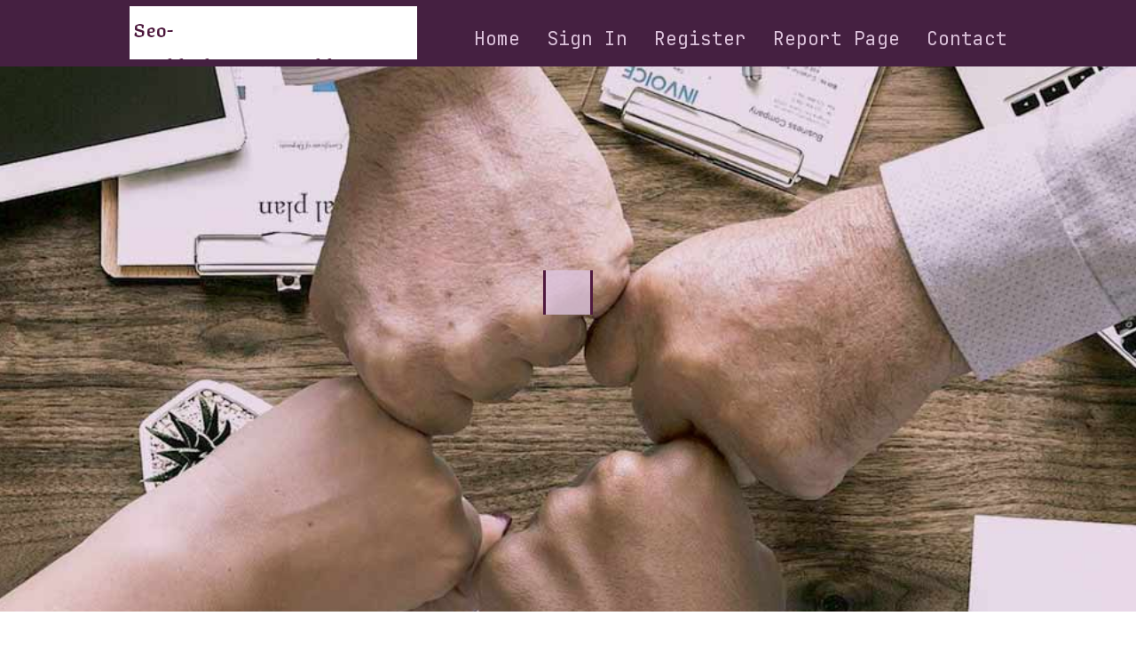

--- FILE ---
content_type: text/html; charset=UTF-8
request_url: https://seo-backlinks66554.losblogos.com/
body_size: 2662
content:
<!DOCTYPE html>
<!--[if IE 8]><html class="lt-ie10 lt-ie9 no-js" prefix="og: https://ogp.me/ns#" lang="en"><![endif]-->
<!--[if IE 9]><html class="lt-ie10 no-js" prefix="og: https://ogp.me/ns#" lang="en"><![endif]-->
<!--[if gt IE 9]><!--><html class="no-js" prefix="og: https://ogp.me/ns#" lang="en"><!--<![endif]-->
<head>
<meta charset="utf-8"><meta http-equiv="X-UA-Compatible" content="IE=edge,chrome=1">
<title>New blog seo-backlinks66554.losblogos.com - homepage</title>
<meta name="viewport" content="width=device-width,initial-scale=1,viewport-fit=cover">
<meta name="msapplication-tap-highlight" content="no">
<link href="https://cloud.losblogos.com/blog/cdn/style.css" rel="stylesheet">
<meta name="generator" content="losblogos.com">
<meta name="format-detection" content="telephone=no">
<meta property="og:url" content="https://seo-backlinks66554.losblogos.com/">
<meta property="og:title" content="New blog seo-backlinks66554.losblogos.com - homepage">
<meta property="og:type" content="article">
<meta property="og:description" content="New blog seo-backlinks66554.losblogos.com - homepage">
<meta property="og:site_name" content="losblogos.com">
<meta property="og:image" content="https://cloud.losblogos.com/blog/images/img10.jpg">
<link rel="canonical" href="https://seo-backlinks66554.losblogos.com/" />
<link href="https://cloud.losblogos.com/favicon.ico" rel="shortcut icon" />
</head>
<body class="layout-01 wtf-homepage">
<div class="wnd-page color-red">

<div id="wrapper">

<header id="header">
<div id="layout-section" class="section header header-01 cf design-01 section-media">
<div class="nav-line initial-state cf wnd-fixed">
<div class="section-inner">
<div class="logo logo-default wnd-font-size-90 proxima-nova">
<div class="logo-content">
<div class="text-content-outer"><span class="text-content"><a class="blog_home_link" href="https://seo-backlinks66554.losblogos.com"><strong>seo-backlinks66554.losblogos.com</strong></a></span>
</div></div></div>

<nav id="menu" role="navigation"><div class="menu-not-loaded">

<ul class="level-1"><li class="wnd-active wnd-homepage">
<li><a href="https://losblogos.com"><span>Home</span></a></li>
<li><a href="https://losblogos.com/sign-in"><span>Sign In</span></a></li>
<li><a href="https://losblogos.com/register"><span>Register</span></a></li>
<li><a href="https://remove.backlinks.live"><span>Report page</span></a></li>
<li><a href="https://losblogos.com/contact"><span>Contact</span></a></li>
</ul><span class="more-text">More</span>
</div>
</nav>
  <span style="width:100px; display:none; height:100px; "><a href="https://losblogos.com/new-posts?1">1</a><a href="https://losblogos.com/new-posts?2">2</a><a href="https://losblogos.com/new-posts?3">3</a><a href="https://losblogos.com/new-posts?4">4</a><a href="https://losblogos.com/new-posts?5">5</a></span>

<div id="menu-mobile" class="hidden"><a href="#" id="menu-submit"><span></span>Menu</a></div>

</div>
</div>

</div>
</header>
<main id="main" class="cf" role="main">
<div class="section-wrapper cf">
<div class="section-wrapper-content cf"><div class="section header header-01 cf design-01 section-media wnd-background-image">
<div class="section-bg">
<div class="section-bg-layer wnd-background-image  bgpos-top-center bgatt-scroll" style="background-image:url('https://cloud.losblogos.com/blog/images/img10.jpg')"></div>
<div class="section-bg-layer section-bg-overlay overlay-black-light"></div>
</div>

<div class="header-content cf">
<div class="header-claim">
<div class="claim-content">
<div class="claim-inner">
<div class="section-inner">
<h1><span class="styled-inline-text claim-borders playfair-display"><span><span></span></span></span></h1>
</div></div></div></div>

<a href="" class="more"></a>

</div>
<div class="header-gradient"></div>
</div><section class="section default-01 design-01 section-white"><div class="section-bg">
<div class="section-bg-layer">

</div>
<div class="section-bg-layer section-bg-overlay"></div>
</div>
<div class="section-inner">
<div class="content cf">
<div>
<div class="column-wrapper cf">
<div><div class="column-content pr" style="width:100%;">
<div><div class="text cf design-01">

<style>
.single .entry-meta {
	padding-top: 0px;
}
.single .entry-header .entry-title {
    margin-bottom: 0px;
}

.entry-meta {
	border-top: 0px !Important;
}

.entry-title {
	font-size:23px !Important;
}
</style>
<br><h2>This blog does not exist</h2><h3><a href="https://losblogos.com/signup" style="text-decoration: underline;">Register blog name</a></h3>January 31, 2026
<div style="display:none" ><a href="https://quick77.losblogos.com/38572452/the-art-of-sarah-netflix-s-2026-korean-thriller">1</a><a href="https://andersonruyd84063.losblogos.com/38572451/rikvip-a-leading-on-the-net-gaming-platform-offering-classic-card-games-modern-day-slots-in-addition-to-a-safe-consumer-expertise">2</a><a href="https://sexkontakte16059.losblogos.com/38572450/an-unbiased-view-of-sexkontakte">3</a><a href="https://emilyuzyp998553.losblogos.com/38572449/%E6%9D%BF%E6%A9%8B-%E5%B0%88%E6%A5%AD%E5%8D%8A%E6%B0%B8%E4%B9%85%E7%B4%8B%E7%BB%A3-%E6%89%93%E9%80%A0%E5%AE%8C%E7%BE%8E%E7%9C%89%E7%9C%BC">4</a><a href="https://fix-dessert-chocolate-dub10986.losblogos.com/38572448/where-to-buy-dubai-fix-chocolate-in-singapore-things-to-know-before-you-buy">5</a><a href="https://jackpot-bet90481.losblogos.com/38572447/detailed-notes-on-gaming-information">6</a><a href="https://macierisf649480.losblogos.com/38572446/iget-australia-your-ultimate-overview">7</a><a href="https://adambjzf408552.losblogos.com/38572445/ridin-the-trails-a-yamaha-banshee-350-deep-dive">8</a><a href="https://marvinkkqj410110.losblogos.com/38572444/presenting-wind4d-revolutionizing-wind-energy">9</a><a href="https://loritwdm621776.losblogos.com/38572443/ufabet-your-gateway-to-ultimate-sports-betting-thrills">10</a><a href="https://alexisskcs55320.losblogos.com/38572442/5-tips-about-casino-fiable-en-ligne-you-can-use-today">11</a><a href="https://jarednamyj.losblogos.com/38572441/the-best-side-of-rajabet-789">12</a><a href="https://iwanxslr435382.losblogos.com/38572440/rokok88-website-digital-dengan-navigasi-pintar">13</a><a href="https://jackieh630bbz8.losblogos.com/38572439/stilvolles-porno-video-clip-mit-hemmungsloser-muschi">14</a><a href="https://ammargaaj110457.losblogos.com/38572438/%EC%8B%A0%ED%8F%AC%EC%97%AD-%EB%B8%94%EB%A3%A8%EB%B0%8D-%EC%98%A4%EC%85%98%EC%8B%9C%ED%8B%B0-%EA%BF%88%EC%9D%84-%ED%98%84%EC%8B%A4%EB%A1%9C">15</a></div>
</div></div></div></div></div></div></div></div>
</section>
</div></div>

</main>
<footer id="footer" class="cf">
<div class="section-wrapper cf">
<div class="section-wrapper-content cf"><div class="section footer-01 design-01 section-white">
<div class="section-bg">
<div class="section-bg-layer">
</div>
<div class="section-bg-layer section-bg-overlay"></div>
</div>

    

<div class="footer-line">
<div class="section-inner">
<div class="footer-texts">
<div class="copyright cf">
<div class="copyright-content">
<span class="inline-text">
<span>© 2026&nbsp;All rights reserved</span>
</span>
</div>
</div>
<div class="system-footer cf">
<div class="system-footer-content"><div class="sf">
<div class="sf-content">Powered by <a href="https://losblogos.com" rel="nofollow" target="_blank">losblogos.com</a></div>
</div></div>
</div>
</div>
<div class="lang-select cf">
</div></div></div></div></div></div>

</footer>
</div>
</div>
<div id="fe_footer">
<div id="fe_footer_left"><a href="https://losblogos.com/register" target="_blank">Make a website for free</a></div><span style="display: none;"><a href="https://losblogos.com/forum">forum</a></span> <a id="fe_footer_right" href="https://losblogos.com/sign-in" target="_blank">Webiste Login</a>
</div>
<script defer src="https://static.cloudflareinsights.com/beacon.min.js/vcd15cbe7772f49c399c6a5babf22c1241717689176015" integrity="sha512-ZpsOmlRQV6y907TI0dKBHq9Md29nnaEIPlkf84rnaERnq6zvWvPUqr2ft8M1aS28oN72PdrCzSjY4U6VaAw1EQ==" data-cf-beacon='{"version":"2024.11.0","token":"027785f4804c4ebca6c88454fb3b0ab8","r":1,"server_timing":{"name":{"cfCacheStatus":true,"cfEdge":true,"cfExtPri":true,"cfL4":true,"cfOrigin":true,"cfSpeedBrain":true},"location_startswith":null}}' crossorigin="anonymous"></script>
</body>
</html>